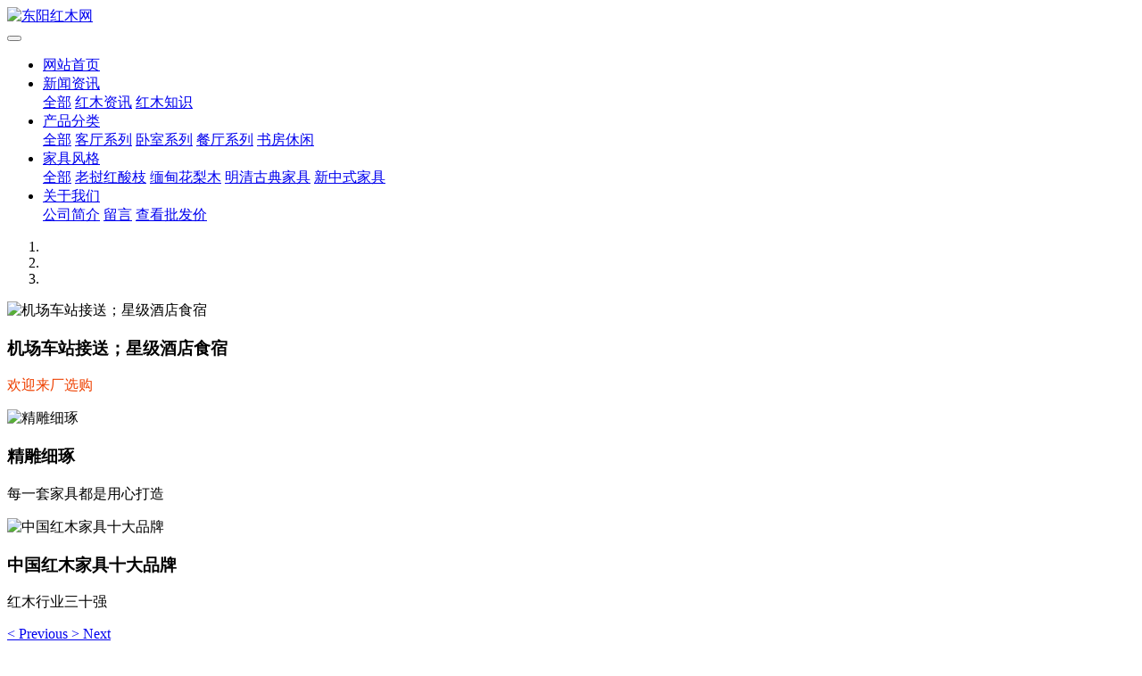

--- FILE ---
content_type: text/html;charset=UTF-8
request_url: http://www.hqhmjj.com/jiaju/93-cn.html
body_size: 7986
content:

<!DOCTYPE HTML>
<html class=" met-web oxh" >
<head>
<meta charset="utf-8">
<meta name="renderer" content="webkit">
<meta http-equiv="X-UA-Compatible" content="IE=edge,chrome=1">
<meta name="viewport" content="width=device-width,initial-scale=1.0,maximum-scale=1.0,minimum-scale=1.0,user-scalable=0,minimal-ui">
<meta name="format-detection" content="telephone=no">
<title>二联柜-东阳红木网</title>
<meta name="description" content="浙江东阳红木家具有限公司是东阳红木家具十大品牌。生产古典红木家具厂家,缅甸花梨木家具、古典家具、明清代家具、红酸枝红木家具。红木沙发;红木家具加盟。">
<meta name="keywords" content="红木家具|东阳红木|红木家具厂|东阳红木家具|东阳红木家具厂">
<meta name="generator" content="MetInfo 7.1.0" data-variable="../|cn|cn|metv3|3|27|93" data-user_name="">
<link href="../favicon.ico?1551678733" rel="shortcut icon" type="image/x-icon">
<link rel="stylesheet" type="text/css" href="../public/web/css/basic.css?1619768645">
<link rel="stylesheet" type="text/css" href="../templates/metv3/cache/metinfo.css?1758757604">
<style>
body{
    background-color: !important;font-family: !important;}
h1,h2,h3,h4,h5,h6{font-family: !important;}
</style>
<script>(function(){var t=navigator.userAgent;(t.indexOf("rv:11")>=0||t.indexOf("MSIE 10")>=0)&&document.write("<script src=\"../public/plugins/html5shiv.min.js\"><\/script>")})();</script>
<!--[if lte IE 9]>
<script src="../public/plugins/lteie9.js"></script>
<![endif]-->
</head>
<!--[if lte IE 9]>
<div class="text-xs-center m-b-0 bg-blue-grey-100 alert">
    <button type="button" class="close" aria-label="Close" data-dismiss="alert">
        <span aria-hidden="true">×</span>
    </button>
    你正在使用一个 的浏览器。请以提高您的体验。</div>
<![endif]-->
<body>

<header class='met-head' m-id='met_head' m-type="head_nav">
    <nav class="navbar navbar-default box-shadow-none met-nav">
        <div class="container">
            <div class="row">
                    
                    <h3 hidden>东阳红木网</h3>
                
                <div class="navbar-header pull-xs-left">
                    <a href="../" class="met-logo vertical-align block pull-xs-left" title="东阳红木网">
                        <div class="vertical-align-middle">
                            <img src="../upload/202105/1622004715.gif" alt="东阳红木网"></div>
                    </a>
                </div>
                    
                        
                
                <button type="button" class="navbar-toggler hamburger hamburger-close collapsed p-x-5 met-nav-toggler" data-target="#met-nav-collapse" data-toggle="collapse">
                    <span class="sr-only"></span>
                    <span class="hamburger-bar"></span>
                </button>
                    
                <div class="collapse navbar-collapse navbar-collapse-toolbar pull-md-right p-0" id='met-head-user-collapse'>
                        
                    <div class="metlang m-l-15 pull-md-right text-xs-center">
                            
                            
                    </div>
                </div>
                <div class="collapse navbar-collapse navbar-collapse-toolbar pull-md-right p-0" id="met-nav-collapse">
                    <ul class="nav navbar-nav navlist">
                        <li class='nav-item'>
                            <a href="../" title="网站首页" class="nav-link
                                
                            ">网站首页</a>
                        </li>
                        
                            
                        <li class="nav-item dropdown m-l-10">
                                
                            <a
                                href="../news/"
                                title="新闻资讯"
                                target='_self'
                                class="nav-link dropdown-toggle "
                                data-toggle="dropdown" data-hover="dropdown"
                            >
                            
                            新闻资讯<span class="fa fa-angle-down p-l-5"></span></a>
                                
                            <div class="dropdown-menu dropdown-menu-right dropdown-menu-bullet">
                            
                                
                                <a href="../news/" target='_self'  title="全部" class='dropdown-item nav-parent hidden-lg-up '>全部</a>
                            
                                
                                    
                                <a href="../news/list-15-cn.html" target='_self' title="红木资讯" class='dropdown-item '>红木资讯</a>
                                
                                
                                    
                                <a href="../news/list-14-cn.html" target='_self' title="红木知识" class='dropdown-item '>红木知识</a>
                                
                                
                            </div>
                        </li>
                        
                        
                            
                        <li class="nav-item dropdown m-l-10">
                                
                            <a
                                href="../jiaju/"
                                title="产品分类"
                                target='_self'
                                class="nav-link dropdown-toggle active"
                                data-toggle="dropdown" data-hover="dropdown"
                            >
                            
                            产品分类<span class="fa fa-angle-down p-l-5"></span></a>
                                
                            <div class="dropdown-menu dropdown-menu-right dropdown-menu-bullet">
                            
                                
                                <a href="../jiaju/" target='_self'  title="全部" class='dropdown-item nav-parent hidden-lg-up active'>全部</a>
                            
                                
                                    
                                <a href="../jiaju/list-24-cn.html" target='_self' title="客厅系列" class='dropdown-item '>客厅系列</a>
                                
                                
                                    
                                <a href="../jiaju/list-25-cn.html" target='_self' title="卧室系列" class='dropdown-item '>卧室系列</a>
                                
                                
                                    
                                <a href="../jiaju/list-26-cn.html" target='_self' title="餐厅系列" class='dropdown-item '>餐厅系列</a>
                                
                                
                                    
                                <a href="../jiaju/list-27-cn.html" target='_self' title="书房休闲" class='dropdown-item active'>书房休闲</a>
                                
                                
                            </div>
                        </li>
                        
                        
                            
                        <li class="nav-item dropdown m-l-10">
                                
                            <a
                                href="../fengge/"
                                title="家具风格"
                                target='_self'
                                class="nav-link dropdown-toggle "
                                data-toggle="dropdown" data-hover="dropdown"
                            >
                            
                            家具风格<span class="fa fa-angle-down p-l-5"></span></a>
                                
                            <div class="dropdown-menu dropdown-menu-right dropdown-menu-bullet">
                            
                                
                                <a href="../fengge/" target='_self'  title="全部" class='dropdown-item nav-parent hidden-lg-up '>全部</a>
                            
                                
                                    
                                <a href="../fengge/list-37-cn.html" target='_self' title="老挝红酸枝" class='dropdown-item '>老挝红酸枝</a>
                                
                                
                                    
                                <a href="../fengge/list-38-cn.html" target='_self' title="缅甸花梨木" class='dropdown-item '>缅甸花梨木</a>
                                
                                
                                    
                                <a href="../fengge/list-35-cn.html" target='_self' title="明清古典家具" class='dropdown-item '>明清古典家具</a>
                                
                                
                                    
                                <a href="../fengge/list-36-cn.html" target='_self' title="新中式家具" class='dropdown-item '>新中式家具</a>
                                
                                
                            </div>
                        </li>
                        
                        
                            
                        <li class="nav-item dropdown m-l-10">
                                
                            <a
                                href="../about2/"
                                title="关于我们"
                                target='_self'
                                class="nav-link dropdown-toggle "
                                data-toggle="dropdown" data-hover="dropdown"
                            >
                            
                            关于我们<span class="fa fa-angle-down p-l-5"></span></a>
                                
                            <div class="dropdown-menu dropdown-menu-right dropdown-menu-bullet">
                            
                                
                                
                                    
                                <a href="../about2/18-cn.html" target='_self' title="公司简介" class='dropdown-item '>公司简介</a>
                                
                                
                                    
                                <a href="../message/" target='_self' title="留言" class='dropdown-item '>留言</a>
                                
                                
                                    
                                <a href="../feedback/" target='_self' title="查看批发价" class='dropdown-item '>查看批发价</a>
                                
                                
                            </div>
                        </li>
                        
                        
                    </ul>
                </div>
            </div>
        </div>
    </nav>
</header>

    
<div class="met-banner carousel slide" id="exampleCarouselDefault" data-ride="carousel" m-id='banner'  m-type='banner'>
    <ol class="carousel-indicators carousel-indicators-fall">
        
            <li data-slide-to="0" data-target="#exampleCarouselDefault" class="    active"></li>
        
            <li data-slide-to="1" data-target="#exampleCarouselDefault" class="    "></li>
        
            <li data-slide-to="2" data-target="#exampleCarouselDefault" class="    "></li>
        
    </ol>
    <div class="carousel-inner     " role="listbox">
        
            <div class="carousel-item     active">
                
                <img class="w-full" src="../upload/202104/1619750909.jpg" srcset='../upload/202104/1619750909.jpg 767w,../upload/202104/1619750909.jpg' sizes="(max-width: 767px) 767px" alt="机场车站接送；星级酒店食宿" pch="0" adh="0" iph="0">
                    
                    <div class="met-banner-text" met-imgmask>
                        <div class='container'>
                            <div class='met-banner-text-con p-4'>
                                <div>
                                    <h3 class="animation-slide-top animation-delay-300 font-weight-500" style="color:">机场车站接送；星级酒店食宿</h3>
                                    <p class="animation-slide-bottom animation-delay-600" style='color:#ee4000'>欢迎来厂选购</p>
                                </div>
                            </div>
                        </div>
                    </div>
                
                
            </div>
        
            <div class="carousel-item     ">
                
                <img class="w-full" src="../upload/202104/1619751519.jpg" srcset='../upload/202104/1619751519.jpg 767w,../upload/202104/1619751519.jpg' sizes="(max-width: 767px) 767px" alt="精雕细琢" pch="0" adh="0" iph="0">
                    
                    <div class="met-banner-text" met-imgmask>
                        <div class='container'>
                            <div class='met-banner-text-con p-4'>
                                <div>
                                    <h3 class="animation-slide-top animation-delay-300 font-weight-500" style="color:">精雕细琢</h3>
                                    <p class="animation-slide-bottom animation-delay-600" style='color:'>每一套家具都是用心打造</p>
                                </div>
                            </div>
                        </div>
                    </div>
                
                
            </div>
        
            <div class="carousel-item     ">
                
                <img class="w-full" src="../upload/202104/1619751790.jpg" srcset='../upload/202104/1619751790.jpg 767w,../upload/202104/1619751790.jpg' sizes="(max-width: 767px) 767px" alt="中国红木家具十大品牌" pch="0" adh="0" iph="0">
                    
                    <div class="met-banner-text" met-imgmask>
                        <div class='container'>
                            <div class='met-banner-text-con p-0'>
                                <div>
                                    <h3 class="animation-slide-top animation-delay-300 font-weight-500" style="color:">中国红木家具十大品牌</h3>
                                    <p class="animation-slide-bottom animation-delay-600" style='color:'>红木行业三十强</p>
                                </div>
                            </div>
                        </div>
                    </div>
                
                
            </div>
        
        <a class="left carousel-control" href="#exampleCarouselDefault" role="button" data-slide="prev">
          <span class="icon" aria-hidden="true"><</span>
          <span class="sr-only">Previous</span>
        </a>
        <a class="right carousel-control" href="#exampleCarouselDefault" role="button" data-slide="next">
          <span class="icon" aria-hidden="true">></span>
          <span class="sr-only">Next</span>
        </a>
    </div>
</div>

    
    
<section class="met-crumbs hidden-sm-down" m-id='met_position' m-type='nocontent'>
    <div class="container">
        <div class="row">
            <div class="border-bottom clearfix">
                <ol class="breadcrumb m-b-0 subcolumn-crumbs breadcrumb-arrow">
                    <li class='breadcrumb-item'>
                        你的位置
                    </li>
                    <li class='breadcrumb-item'>
                        <a href="../" title="网站首页" class='icon wb-home'>网站首页</a>
                    </li>
                    
                        
                        <li class='breadcrumb-item'>
                            <a href="../jiaju/" title="产品分类" class=''>产品分类</a>
                        </li>
                    
                    
                        
                        <li class='breadcrumb-item'>
                            <a href="../jiaju/list-27-cn.html" title="书房休闲" class=''>书房休闲</a>
                        </li>
                    
                    
                        
                    
                </ol>
            </div>
        </div>
    </div>
</section>

    

    
<section class="met-column-nav" m-id="subcolumn_nav" m-type="nocontent">
    <div class="container">
        <div class="row">
            <ul class="clearfix met-column-nav-ul">
                
                    
                    <li>
                        <a href="../jiaju/"  title="全部"     
>全部</a>
                    </li>
                    
                
                        
                        <li>
                            <a href="../jiaju/list-24-cn.html" title="客厅系列" class=''>客厅系列</a>
                        </li>
                    
                
                        
                        <li>
                            <a href="../jiaju/list-25-cn.html" title="卧室系列" class=''>卧室系列</a>
                        </li>
                    
                
                        
                        <li>
                            <a href="../jiaju/list-26-cn.html" title="餐厅系列" class=''>餐厅系列</a>
                        </li>
                    
                
                        
                        <li>
                            <a href="../jiaju/list-27-cn.html" title="书房休闲" class='active'>书房休闲</a>
                        </li>
                    
                
                
            </ul>
        </div>
    </div>
</section>



<main class="met-showproduct pagetype1 animsition" m-id="noset">
    <div class="met-showproduct-head page-content block-bg">
        <div class="container">
            <div class="row">
                <div class="col-lg-7">
                                                <div class='met-showproduct-list fngallery cover text-xs-center    ' id='met-imgs-slick' m-id='noset' m-type='displayimgs'>
					<!--fngallery：启用lightGallery插件的类名-->
                                                        <div class='slick-slide'>
                            <a href='../upload/202112/1639704389.jpg' data-size='1200x800' data-med='../upload/202112/1639704389.jpg' data-med-size='1200x800' class='lg-item-box' data-src='../upload/202112/1639704389.jpg' data-exthumbimage="../upload/thumb_src/60_60/1639704389.jpg" data-sub-html='二联柜'>
                                <!--类名lg-item-box之前为initPhotoSwipeFromDOM插件所用参数；之后为lightGallery插件所用参数，lg-item-box：lightGallery插件对应的类名-->
                                <img
                                    src                                ="../upload/thumb_src/400_250/1639704389.jpg" class='img-fluid' alt='二联柜' />
                            </a>
                        </div>
                                            </div>
                </div>
                <div class="col-lg-5">
                    <div class="product-intro">
                        <h1 class='m-t-0 font-size-24'>二联柜</h1>
                                                    <ul class="product-para paralist blocks-100 blocks-sm-2 blocks-md-3 blocks-lg-2">
                                                                <li>
                                <span>工艺：</span>
                                榫卯结构                            </li>
                                                        <li>
                                <span>材质：</span>
                                老挝红酸枝                            </li>
                            							<li>
							    <button type="button" class="btn btn-warning btn-lg" data-toggle="modal" data-target="#myModal">查看零售价</button>
							    	<li>
							     <button type="button" class="btn btn-primary btn-lg" data-toggle="modal" data-target="#myModal">查看出厂价</button>
							</li>
                        </ul>
                    </div>
                </div>
            </div>
        </div>
    </div>

<div class="modal fade" id="myModal" tabindex="-1" role="dialog" aria-labelledby="myModalLabel" style="top: 160px;">
	<div class="modal-dialog" role="document">
		<div class="modal-content">
			<div class="modal-header">
				<button type="button" class="close" data-dismiss="modal" aria-label="Close"><span aria-hidden="true">&times;</span></button>
				<h4 class="modal-title" id="myModalLabel">查看批发价</h4>
			</div>
			<div class="modal-body">
						<form method='POST' class="met-form met-form-validation" enctype="multipart/form-data" action='../feedback/index.php?action=add&lang=cn'>
		<input type='hidden' name='id' value="22" />
		<input type='hidden' name='lang' value="cn" />
		<input type='hidden' name='fdtitle' value='' />
		<input type='hidden' name='referer' value='' />		<div class='form-group required'><input name='para1' class='form-control' type='text' placeholder='姓氏（X先生,女士）' data-fv-notempty="true" data-fv-message="不能为空" /></div>
		<div class='form-group required'><input name='para7' class='form-control' type='text' placeholder='电话（我们严格保密）' data-fv-notempty="true" data-fv-message="不能为空" /></div>
			<div class="form-group m-b-0">
				<button type="submit" class="btn btn-primary btn-lg btn-block btn-squared">提交信息</button>
			</div>
		</form>			</div>
		</div>
	</div>
</div>


    <div class="met-showproduct-body page-content">


        <div class="container">


            <div class="row">


                <div class="col-lg-9 pull-lg-right">


                    <div class="row">


                        <div class="panel panel-body m-b-0 product-detail" boxmh-mh>


                            <ul class="nav nav-tabs nav-tabs-line m-b-20 met-showproduct-navtabs">


                                        

                                <li class="nav-item">


                                    <a


                                    class='nav-link


                                        

                                    active


                                    

                                    ' data-toggle="tab" href="#product-content0" data-get="product-details">详细信息</a>


                                </li>


                                

                            </ul>


                            <article class="tab-content">


                                        

                                <section class="tab-pane met-editor clearfix animation-fade


                                        

                                    active


                                    

                                    " id="product-content0">


                                    <p style="text-align: center;"><img src="https://www.haiqianghm.com/upload/202003/1583829127862661.jpg" data-width="1200" width="1200" data-height="800" height="800" title="红木家具" alt="红木家具"/></p><p style="text-align: center;"><img src="https://www.haiqianghm.com/upload/202003/1583829127314862.jpg" data-width="1200" width="1200" data-height="800" height="800" title="红木家具" alt="红木家具"/></p><p style="text-align: center;"><img src="https://www.haiqianghm.com/upload/202003/1583829127267744.jpg" data-width="1200" width="1200" data-height="800" height="800" title="红木家具" alt="红木家具"/></p><p style="text-align: center;"><img src="https://www.haiqianghm.com/upload/202003/1583829127640129.jpg" data-width="1200" width="1200" data-height="800" height="800" title="红木家具" alt="红木家具"/></p><p style="text-align: center;"><img src="https://www.haiqianghm.com/upload/202003/1583829128326896.jpg" data-width="1200" width="1200" data-height="800" height="800" title="红木家具" alt="红木家具"/></p><p style="text-align: center;"><img src="https://www.haiqianghm.com/upload/202003/1583829128815061.jpg" data-width="1200" width="1200" data-height="800" height="800" title="红木家具" alt="红木家具"/></p><p style="text-align: center;"><img src="https://www.haiqianghm.com/upload/202003/1583829129249292.jpg" data-width="1200" width="1200" data-height="800" height="800" title="红木家具" alt="红木家具"/></p><p><br style="white-space: normal;"/></p><p><br/></p><div id="metinfo_additional"><p style="box-sizing: inherit; margin-top: 0px; margin-bottom: 0.8em; max-width: 100%; color: rgb(42, 51, 60); font-family: &quot;Segoe UI&quot;, &quot;Lucida Grande&quot;, Helvetica, Arial, &quot;Microsoft YaHei&quot;, FreeSans, Arimo, &quot;Droid Sans&quot;, &quot;wenquanyi micro hei&quot;, &quot;Hiragino Sans GB&quot;, &quot;Hiragino Sans GB W3&quot;, Roboto, Arial, sans-serif; white-space: normal; background-color: rgb(250, 250, 250); text-align: center;"><img src="https://www.haiqianghm.com/upload/202104/1619092543479835.png" alt="红木家具" title="红木家具" style="box-sizing: inherit; vertical-align: top; display: inline-block;"/><img src="https://www.haiqianghm.com/upload/202104/1619092543446112.png" alt="红木家具" title="红木家具" style="box-sizing: inherit; vertical-align: top; display: inline-block;"/><img src="https://www.haiqianghm.com/upload/202104/1619092543686806.png" alt="红木家具" title="红木家具" style="box-sizing: inherit; vertical-align: top; display: inline-block;"/><img src="https://www.haiqianghm.com/upload/202104/1619092543468794.png" alt="红木家具" title="红木家具" style="box-sizing: inherit; vertical-align: top; display: inline-block;"/><img src="https://www.haiqianghm.com/upload/202104/1619092543806950.png" alt="红木家具" title="红木家具" style="box-sizing: inherit; vertical-align: top; display: inline-block;"/><img src="https://www.haiqianghm.com/upload/202104/1619092543131983.png" alt="红木家具" title="红木家具" style="box-sizing: inherit; vertical-align: top; display: inline-block;"/><img src="https://www.haiqianghm.com/upload/202104/1619092543922122.png" alt="红木家具" title="红木家具" style="box-sizing: inherit; vertical-align: top; display: inline-block;"/><img src="https://www.haiqianghm.com/upload/202104/1619092543957173.png" alt="红木家具" title="红木家具" style="box-sizing: inherit; vertical-align: top; display: inline-block;"/><img src="https://www.haiqianghm.com/upload/202104/1619092543258360.png" alt="红木家具" title="红木家具" style="box-sizing: inherit; vertical-align: top; display: inline-block;"/><img src="https://www.haiqianghm.com/upload/202104/1619092543254248.jpg" alt="红木家具" title="红木家具" style="box-sizing: inherit; vertical-align: top; display: inline-block;"/></p><p style="box-sizing: inherit; margin-top: 0px; margin-bottom: 0.8em; max-width: 100%; color: rgb(42, 51, 60); font-family: &quot;Segoe UI&quot;, &quot;Lucida Grande&quot;, Helvetica, Arial, &quot;Microsoft YaHei&quot;, FreeSans, Arimo, &quot;Droid Sans&quot;, &quot;wenquanyi micro hei&quot;, &quot;Hiragino Sans GB&quot;, &quot;Hiragino Sans GB W3&quot;, Roboto, Arial, sans-serif; white-space: normal; background-color: rgb(250, 250, 250);"><br style="box-sizing: inherit; max-width: 100%;"/></p><p dir="ltr" style="box-sizing: inherit; margin-top: 0px; margin-bottom: 0.8em; max-width: 100%; color: rgb(42, 51, 60); font-family: &quot;Segoe UI&quot;, &quot;Lucida Grande&quot;, Helvetica, Arial, &quot;Microsoft YaHei&quot;, FreeSans, Arimo, &quot;Droid Sans&quot;, &quot;wenquanyi micro hei&quot;, &quot;Hiragino Sans GB&quot;, &quot;Hiragino Sans GB W3&quot;, Roboto, Arial, sans-serif; white-space: normal; background-color: rgb(250, 250, 250); text-align: center;">购买咨询更多款式请联系<br style="box-sizing: inherit; max-width: 100%;"/></p><p dir="ltr" style="box-sizing: inherit; margin-top: 0px; margin-bottom: 0.8em; max-width: 100%; color: rgb(42, 51, 60); font-family: &quot;Segoe UI&quot;, &quot;Lucida Grande&quot;, Helvetica, Arial, &quot;Microsoft YaHei&quot;, FreeSans, Arimo, &quot;Droid Sans&quot;, &quot;wenquanyi micro hei&quot;, &quot;Hiragino Sans GB&quot;, &quot;Hiragino Sans GB W3&quot;, Roboto, Arial, sans-serif; white-space: normal; background-color: rgb(250, 250, 250); text-align: center;">倪兰香：137-7792-2843<br style="box-sizing: inherit; max-width: 100%;"/></p><p dir="ltr" style="box-sizing: inherit; margin-top: 0px; margin-bottom: 0.8em; max-width: 100%; color: rgb(42, 51, 60); font-family: &quot;Segoe UI&quot;, &quot;Lucida Grande&quot;, Helvetica, Arial, &quot;Microsoft YaHei&quot;, FreeSans, Arimo, &quot;Droid Sans&quot;, &quot;wenquanyi micro hei&quot;, &quot;Hiragino Sans GB&quot;, &quot;Hiragino Sans GB W3&quot;, Roboto, Arial, sans-serif; white-space: normal; background-color: rgb(250, 250, 250); text-align: center;">微信号：<span style="box-sizing: inherit; max-width: 100%;">137-7792-2843</span></p><p dir="ltr" style="box-sizing: inherit; margin-top: 0px; margin-bottom: 0.8em; max-width: 100%; color: rgb(42, 51, 60); font-family: &quot;Segoe UI&quot;, &quot;Lucida Grande&quot;, Helvetica, Arial, &quot;Microsoft YaHei&quot;, FreeSans, Arimo, &quot;Droid Sans&quot;, &quot;wenquanyi micro hei&quot;, &quot;Hiragino Sans GB&quot;, &quot;Hiragino Sans GB W3&quot;, Roboto, Arial, sans-serif; white-space: normal; background-color: rgb(250, 250, 250); text-align: center;"><img src="https://www.haiqianghm.com/upload/201704/1492825854612041.png" data-width="103" width="103" data-height="103" height="103" border="0" vspace="0" title="红木家具" alt="红木家具" hspace="0" style="box-sizing: inherit; vertical-align: top; max-width: 100%; width: 103px; height: 103px; display: inline-block;"/></p><p><br/></p></div>

                                </section>


                                

                            </article>


                            <div class="detail_tag font-size-14">


                                <span></span>


                                        

                            </div>


                        </div>


                    </div>


                </div>


                <div class="col-lg-3">


                    <div class="row">


                        <aside class="panel panel-body m-b-0 product-hot met-sidebar leftsidebar" boxmh-h m-id='product_bar'>


                            <div class='sidebar-piclist'>


                                <h3 class='m-0 font-size-16 font-weight-300'>热门推荐</h3>


                                <ul class='blocks-2 blocks-md-3 blocks-lg-100 m-t-20 text-xs-center imagesize sidebar-piclist-ul' data-scale='x'>


                                    

                                    <li class='masonry-child'>


                                        <a href='../jiaju/1-cn.html' title='如意宝马沙发' class='block m-b-0' target='_blank'>


                                            <img data-original="../upload/thumb_src/400_400/1639703484.jpg" class='cover-image' alt='如意宝马沙发' height='100'></a>


                                        <h4 class='m-t-10 m-b-0 font-size-14'>


                                            <a href='../jiaju/1-cn.html' title='如意宝马沙发' target='_blank'>如意宝马沙发</a>


                                        </h4>


                                    </li>


                                    

                                    <li class='masonry-child'>


                                        <a href='../jiaju/2-cn.html' title='汉宫百子大床' class='block m-b-0' target='_blank'>


                                            <img data-original="../upload/thumb_src/400_400/1639703113.jpg" class='cover-image' alt='汉宫百子大床' height='100'></a>


                                        <h4 class='m-t-10 m-b-0 font-size-14'>


                                            <a href='../jiaju/2-cn.html' title='汉宫百子大床' target='_blank'>汉宫百子大床</a>


                                        </h4>


                                    </li>


                                    

                                    <li class='masonry-child'>


                                        <a href='../jiaju/8-cn.html' title='六合同春沙发' class='block m-b-0' target='_blank'>


                                            <img data-original="../upload/thumb_src/400_400/1639703429.jpg" class='cover-image' alt='六合同春沙发' height='100'></a>


                                        <h4 class='m-t-10 m-b-0 font-size-14'>


                                            <a href='../jiaju/8-cn.html' title='六合同春沙发' target='_blank'>六合同春沙发</a>


                                        </h4>


                                    </li>


                                    

                                </ul>


                            </div>


                        </aside>


                    </div>


                </div>


            </div>


        </div>


    </div>


</main>


<div style="border-top: 1px solid #ccc;">
<div class="container p-t-50 p-b-20">
  <div class="col-md-6 col-xs-12" style="padding-bottom: 20px;"><p segoe="" lucida="" microsoft="" droid="" wenquanyi="" micro="" hiragino="" sans="" gb="" white-space:="" line-height:="">
    <span style="color: rgb(224, 0, 0);"><strong><span style="font-family: 微软雅黑, MicrosoftYaHei; font-size: 20px;">东阳市海强红木家具有限公司</span></strong></span>
</p>
<p segoe="" lucida="" microsoft="" droid="" wenquanyi="" micro="" hiragino="" sans="" gb="" white-space:="" line-height:="" style="box-sizing: inherit; margin-top: 5px; margin-bottom: 5px; color: rgb(42, 51, 60); font-family: &quot;Segoe UI&quot;, &quot;Lucida Grande&quot;, Helvetica, Arial, &quot;Microsoft YaHei&quot;, FreeSans, Arimo, &quot;Droid Sans&quot;, &quot;wenquanyi micro hei&quot;, &quot;Hiragino Sans GB&quot;, &quot;Hiragino Sans GB W3&quot;, Roboto, Arial, sans-serif; white-space: normal;">
    <strong><span style="box-sizing: inherit; font-size: 18px; font-family: 微软雅黑, MicrosoftYaHei;">浙江省东阳市横店工业园区济慈路67号</span></strong>
</p>
<p segoe="" lucida="" microsoft="" droid="" wenquanyi="" micro="" hiragino="" sans="" gb="" white-space:="" line-height:="" style="box-sizing: inherit; margin-top: 5px; margin-bottom: 5px; color: rgb(42, 51, 60); font-family: &quot;Segoe UI&quot;, &quot;Lucida Grande&quot;, Helvetica, Arial, &quot;Microsoft YaHei&quot;, FreeSans, Arimo, &quot;Droid Sans&quot;, &quot;wenquanyi micro hei&quot;, &quot;Hiragino Sans GB&quot;, &quot;Hiragino Sans GB W3&quot;, Roboto, Arial, sans-serif; white-space: normal;">
    <span style="box-sizing: inherit; font-family: 微软雅黑, MicrosoftYaHei; font-size: 16px;">来厂路线：<br style="box-sizing: inherit;"/></span>
</p>
<p segoe="" lucida="" microsoft="" droid="" wenquanyi="" micro="" hiragino="" sans="" gb="" white-space:="" line-height:="" style="box-sizing: inherit; margin-top: 5px; margin-bottom: 5px; color: rgb(42, 51, 60); font-family: &quot;Segoe UI&quot;, &quot;Lucida Grande&quot;, Helvetica, Arial, &quot;Microsoft YaHei&quot;, FreeSans, Arimo, &quot;Droid Sans&quot;, &quot;wenquanyi micro hei&quot;, &quot;Hiragino Sans GB&quot;, &quot;Hiragino Sans GB W3&quot;, Roboto, Arial, sans-serif; white-space: normal;">
    <span style="font-family: 微软雅黑, MicrosoftYaHei; box-sizing: inherit; font-size: 16px;">飞机：至杭州萧山机场——机场大巴直达横店</span>
</p>
<p segoe="" lucida="" microsoft="" droid="" wenquanyi="" micro="" hiragino="" sans="" gb="" white-space:="" line-height:="" style="box-sizing: inherit; margin-top: 5px; margin-bottom: 5px; color: rgb(42, 51, 60); font-family: &quot;Segoe UI&quot;, &quot;Lucida Grande&quot;, Helvetica, Arial, &quot;Microsoft YaHei&quot;, FreeSans, Arimo, &quot;Droid Sans&quot;, &quot;wenquanyi micro hei&quot;, &quot;Hiragino Sans GB&quot;, &quot;Hiragino Sans GB W3&quot;, Roboto, Arial, sans-serif; white-space: normal;">
    <span style="font-family: 微软雅黑, MicrosoftYaHei; box-sizing: inherit; font-size: 16px;">飞机：至义乌国际机场——联系我们专车接送<br style="box-sizing: inherit;"/></span>
</p>
<p segoe="" lucida="" microsoft="" droid="" wenquanyi="" micro="" hiragino="" sans="" gb="" white-space:="" line-height:="" style="box-sizing: inherit; margin-top: 5px; margin-bottom: 5px; color: rgb(42, 51, 60); font-family: &quot;Segoe UI&quot;, &quot;Lucida Grande&quot;, Helvetica, Arial, &quot;Microsoft YaHei&quot;, FreeSans, Arimo, &quot;Droid Sans&quot;, &quot;wenquanyi micro hei&quot;, &quot;Hiragino Sans GB&quot;, &quot;Hiragino Sans GB W3&quot;, Roboto, Arial, sans-serif; white-space: normal;">
    <span style="font-family: 微软雅黑, MicrosoftYaHei; box-sizing: inherit; font-size: 16px;">高铁：至浙江义乌下车——联系我们专车接送</span>
</p>
<p segoe="" lucida="" microsoft="" droid="" wenquanyi="" micro="" hiragino="" sans="" gb="" white-space:="" line-height:="" style="box-sizing: inherit; margin-top: 5px; margin-bottom: 5px; color: rgb(42, 51, 60); font-family: &quot;Segoe UI&quot;, &quot;Lucida Grande&quot;, Helvetica, Arial, &quot;Microsoft YaHei&quot;, FreeSans, Arimo, &quot;Droid Sans&quot;, &quot;wenquanyi micro hei&quot;, &quot;Hiragino Sans GB&quot;, &quot;Hiragino Sans GB W3&quot;, Roboto, Arial, sans-serif; white-space: normal;">
    <span style="box-sizing: inherit; font-family: 微软雅黑, MicrosoftYaHei; font-size: 16px;">私家车：导航上搜索 浙江省 东阳市 海强红木</span>
</p></div>
  
  <div class="col-md-6 col-xs-12 modal-content" style="box-shadow: none;border: 1px solid #ccc;margin-bottom: 20px;">
    <div class="modal-header">
      <h4 class="modal-title" id="myModalLabel">查看出厂价</h4>
    </div>
    <div class="modal-body">		<form method='POST' class="met-form met-form-validation" enctype="multipart/form-data" action='../feedback/index.php?action=add&lang=cn'>
		<input type='hidden' name='id' value="22" />
		<input type='hidden' name='lang' value="cn" />
		<input type='hidden' name='fdtitle' value='' />
		<input type='hidden' name='referer' value='' />		<div class='form-group required'><input name='para1' class='form-control' type='text' placeholder='姓氏（X先生,女士）' data-fv-notempty="true" data-fv-message="不能为空" /></div>
		<div class='form-group required'><input name='para7' class='form-control' type='text' placeholder='电话（我们严格保密）' data-fv-notempty="true" data-fv-message="不能为空" /></div>
			<div class="form-group m-b-0">
				<button type="submit" class="btn btn-primary btn-lg btn-block btn-squared">提交信息</button>
			</div>
		</form></div>
  </div>
</div>
  </div>
<footer class='met-foot-info p-y-20 border-top1' m-id='met_foot' m-type="foot">

    <div class="$langcss text-xs-center p-b-20" m-id='noset' m-type='foot_nav'>

    <div class="container">

        <div class="row mob-masonry">

            
                
            <div class="col-lg-2 col-md-3 col-xs-6 list masonry-item foot-nav">

                <h4 class='font-size-16 m-t-0 p-b-10'>

                    <a href="../news/" target='_self'  title="新闻资讯">新闻资讯</a>

                </h4>

                    
                <ul class='ulstyle m-b-0'>

                    
                    <li>

                        <a href="../news/list-15-cn.html" target='_self' title="红木资讯">红木资讯</a>

                    </li>

                    
                    <li>

                        <a href="../news/list-14-cn.html" target='_self' title="红木知识">红木知识</a>

                    </li>

                    
                </ul>

                
            </div>

            
            
                
            <div class="col-lg-2 col-md-3 col-xs-6 list masonry-item foot-nav">

                <h4 class='font-size-16 m-t-0 p-b-10'>

                    <a href="../jiaju/" target='_self'  title="产品分类">产品分类</a>

                </h4>

                    
                <ul class='ulstyle m-b-0'>

                    
                    <li>

                        <a href="../jiaju/list-24-cn.html" target='_self' title="客厅系列">客厅系列</a>

                    </li>

                    
                    <li>

                        <a href="../jiaju/list-25-cn.html" target='_self' title="卧室系列">卧室系列</a>

                    </li>

                    
                    <li>

                        <a href="../jiaju/list-26-cn.html" target='_self' title="餐厅系列">餐厅系列</a>

                    </li>

                    
                    <li>

                        <a href="../jiaju/list-27-cn.html" target='_self' title="书房休闲">书房休闲</a>

                    </li>

                    
                </ul>

                
            </div>

            
            
                
            <div class="col-lg-2 col-md-3 col-xs-6 list masonry-item foot-nav">

                <h4 class='font-size-16 m-t-0 p-b-10'>

                    <a href="../fengge/" target='_self'  title="家具风格">家具风格</a>

                </h4>

                    
                <ul class='ulstyle m-b-0'>

                    
                    <li>

                        <a href="../fengge/list-37-cn.html" target='_self' title="老挝红酸枝">老挝红酸枝</a>

                    </li>

                    
                    <li>

                        <a href="../fengge/list-38-cn.html" target='_self' title="缅甸花梨木">缅甸花梨木</a>

                    </li>

                    
                    <li>

                        <a href="../fengge/list-35-cn.html" target='_self' title="明清古典家具">明清古典家具</a>

                    </li>

                    
                    <li>

                        <a href="../fengge/list-36-cn.html" target='_self' title="新中式家具">新中式家具</a>

                    </li>

                    
                </ul>

                
            </div>

            
            
                
            <div class="col-lg-2 col-md-3 col-xs-6 list masonry-item foot-nav">

                <h4 class='font-size-16 m-t-0 p-b-10'>

                    <a href="../about2/" target='_self'  title="关于我们">关于我们</a>

                </h4>

                    
                <ul class='ulstyle m-b-0'>

                    
                    <li>

                        <a href="../about2/18-cn.html" target='_self' title="公司简介">公司简介</a>

                    </li>

                    
                    <li>

                        <a href="../message/" target='_self' title="留言">留言</a>

                    </li>

                    
                    <li>

                        <a href="../feedback/" target='_self' title="查看批发价">查看批发价</a>

                    </li>

                    
                </ul>

                
            </div>

            
            
            <div class="col-lg-3 col-md-12 col-xs-12 info masonry-item font-size-20" m-id='met_contact' m-type="nocontent">

                    
                <p class='font-size-26'><a href="tel:服务热线" title="">服务热线</a></p>

                
                    
                <p>137-7792-2843</p>

                
                    
                <a class="p-r-5" id="met-weixin" data-plugin="webuiPopover" data-trigger="hover" data-animation="pop" data-placement='top' data-width='155' data-padding='0' data-content="<div class='text-xs-center'>

                    <img src='http://www.haiqianghm.com/upload/201802/1517808286664412.png' alt='东阳红木网' width='150' height='150' id='met-weixin-img'></div>

                ">

                    <i class="fa fa-weixin light-green-700"></i>

                </a>

                
                    
                <a

                    
                href="http://wpa.qq.com/msgrd?v=3&uin=5682402&site=qq&menu=yes"

                
                rel="nofollow" target="_blank" class="p-r-5">

                    <i class="fa fa-qq"></i>

                </a>

                
                    
                    
                    
                    
                    
            </div>

        </div>

    </div>

</div>

        
    <div class="copy p-y-10 border-top1">
        <div class="container text-xs-center">
                            <p></p>
                                                            			<p><p style="text-align:center;"><span style="text-align: center; font-size: 18px;">本站建设优化QQ：5682402</span></p><p style="text-align:center;"><br/><img src="https://www.haiqianghm.com/upload/202005/1589007400830841.png" style="display: block; max-width: 100%; height: auto; margin: 0 auto;"/></p><p style="text-align: center;"><a href target="" title="">网站地图</a>&nbsp;&nbsp;<a href="https://beian.miit.gov.cn/" target="_blank" textvalue="浙ICP备16020098号-7">浙ICP备16020098号-7</a></p></p>
			            <div class="powered_by_metinfo"></div>
                    
                    
            </div>

        </div>

    </div>

</footer>


<input type="hidden" name="met_lazyloadbg" value="">
<textarea name="met_product_video" data-playinfo="0|0" hidden></textarea>
<script src="../cache/lang_json_cn.js?1768611933"></script>
<script src="../public/web/js/basic.js?1619768647" data-js_url="../templates/metv3/cache/metinfo.js?1758757604" id="met-page-js"></script>
<script>
  (function(d, w, c) {
    var s = d.createElement('script');
    w[c] = w[c] || function() {
      (w[c].z = w[c].z || []).push(arguments);
    };
    s.async = true;
    s.src = 'https://static.ahc.ink/hecong.js';
    if (d.head) d.head.appendChild(s);
  })(document, window, '_AIHECONG');
  _AIHECONG('ini',{ channelId : '4PiSs2' });
</script>
<!--合从客服-->
<script type="text/javascript" src="http://www.hqhmjj.com/app/app/met_stat/web/templates/js/met_stat.js"></script>
</body>
</html>